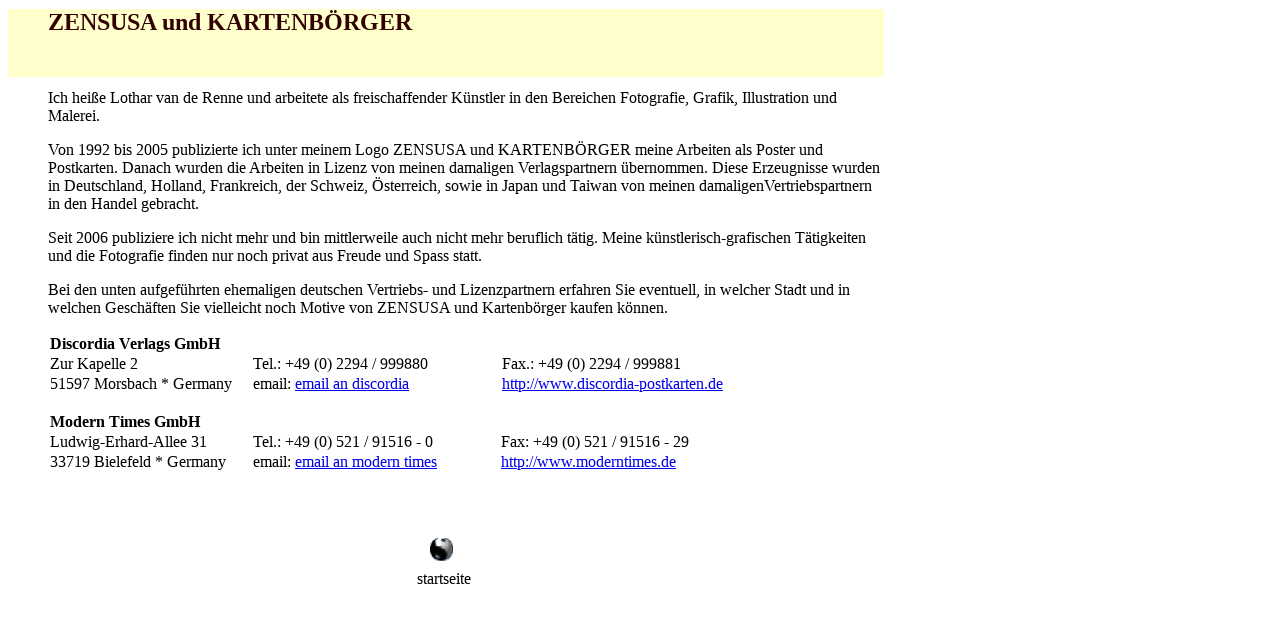

--- FILE ---
content_type: text/html
request_url: http://zensusa.de/texte/info1.html
body_size: 1787
content:
<html>	<head>		<meta http-equiv="content-type" content="text/html;charset=iso-8859-1">		<meta name="generator" content="Adobe GoLive 4">		<title>Info &uuml;ber zensusa</title>		<meta name="keywords" content="Zensusa, Kunstkarten, Kartenboerger, Photographie, Grusskarten, Trashkarten, Lothar van de Renne, Haiku">	</head>	<body>		<table cool width="876" height="668" border="0" cellpadding="0" cellspacing="0" gridx="16" showgridx usegridx gridy="16" showgridy usegridy bgcolor="white">			<tr height="1" cntrlrow>				<td width="1" height="1"><spacer type="block" width="1" height="1"></td>				<td width="411" height="1"><spacer type="block" width="411" height="1"></td>				<td width="12" height="1"><spacer type="block" width="12" height="1"></td>				<td width="36" height="1"><spacer type="block" width="36" height="1"></td>				<td width="416" height="1"><spacer type="block" width="416" height="1"></td>			</tr>			<tr height="68">				<td width="1" height="68"><spacer type="block" width="1" height="68"></td>				<td width="875" height="68" colspan="4" rowspan="1" valign="top" align="left" xpos="0" content bgcolor="#ffffcc" csheight="68">					<div align="left">						<ul>							<h3><font color="#330000" size="5"><b> ZENSUSA und KARTENB&Ouml;RGER </b></font></h3>						</ul>					</div>				</td>			</tr>			<tr height="12">				<td width="1" height="12"><spacer type="block" width="1" height="12"></td>				<td width="411" height="12"><spacer type="block" width="411" height="12"></td>				<td width="12" height="12"><spacer type="block" width="12" height="12"></td>				<td width="36" height="12"><spacer type="block" width="36" height="12"></td>				<td width="416" height="12"><spacer type="block" width="416" height="12"></td>			</tr>			<tr height="449">				<td width="1" height="449"><spacer type="block" width="1" height="449"></td>				<td width="875" height="449" colspan="4" rowspan="1" valign="top" align="left" xpos="0" content csheight="400">					<ul>						Ich hei&szlig;e Lothar van de Renne und arbeitete als freischaffender K&uuml;nstler in den Bereichen Fotografie, Grafik, Illustration und Malerei.						<p>Von 1992 bis 2005 publizierte ich unter meinem Logo ZENSUSA und KARTENB&Ouml;RGER meine Arbeiten als Poster und Postkarten. Danach wurden die Arbeiten in Lizenz von meinen damaligen Verlagspartnern &uuml;bernommen. Diese Erzeugnisse wurden in Deutschland, Holland, Frankreich, der Schweiz, &Ouml;sterreich, sowie in Japan und Taiwan von meinen damaligenVertriebspartnern in den Handel gebracht.</p>						<p>Seit 2006 publiziere ich nicht mehr und bin mittlerweile auch nicht mehr beruflich t&auml;tig. Meine k&uuml;nstlerisch-grafischen T&auml;tigkeiten und die Fotografie finden nur noch privat aus Freude und Spass statt.</p>						<p>Bei den unten aufgef&uuml;hrten ehemaligen deutschen Vertriebs- und Lizenzpartnern erfahren Sie eventuell, in welcher Stadt und in welchen Gesch&auml;ften Sie vielleicht noch Motive von ZENSUSA und Kartenb&ouml;rger kaufen k&ouml;nnen.</p>						<p>						<table border="0" cellpadding="0" cellspacing="2" width="750">							<tr>								<td width="200"><b>Discordia Verlags GmbH</b></td>								<td width="245"></td>								<td width="291"></td>							</tr>							<tr>								<td width="200">Zur Kapelle 2</td>								<td width="245">Tel.: +49 (0) 2294 / 999880</td>								<td width="291">Fax.: +49 (0) 2294 / 999881</td>							</tr>							<tr>								<td width="200">51597 Morsbach * Germany</td>								<td width="245">email: <a href="mailto:info@discordia-postkarten.de">email an discordia</a></td>								<td width="291"><a href="http://www.discordia-postkarten.de">http://www.discordia-postkarten.de</a></td>							</tr>						</table>						</p>						<p>						<table border="0" cellpadding="0" cellspacing="2" width="750">							<tr>								<td width="200"><b>Modern Times GmbH</b></td>								<td width="245"></td>								<td width="293"></td>							</tr>							<tr>								<td width="200">Ludwig-Erhard-Allee 31</td>								<td width="245">Tel.: +49 (0) 521 / 91516 - 0</td>								<td width="293">Fax: +49 (0) 521 / 91516 - 29</td>							</tr>							<tr>								<td width="200">33719 Bielefeld * Germany</td>								<td width="245">email: <a href="mailto:info@-postkarten.de">email an modern times</a></td>								<td width="293"><a href="http://www.moderntimes.de">http://www.moderntimes.de</a></td>							</tr>						</table>					</ul>				</td>			</tr>			<tr height="32">				<td width="1" height="32"><spacer type="block" width="1" height="32"></td>				<td width="411" height="32"><spacer type="block" width="411" height="32"></td>				<td width="12" height="32"><spacer type="block" width="12" height="32"></td>				<td width="36" height="32" colspan="1" rowspan="1" valign="top" align="left" xpos="423"><a href="../index.html"><img height="23" width="23" src="../logos/yinyang.gif" border="0"></a></td>				<td width="416" height="32"><spacer type="block" width="416" height="32"></td>			</tr>			<tr height="106">				<td width="1" height="106"><spacer type="block" width="1" height="106"></td>				<td width="411" height="106"><spacer type="block" width="411" height="106"></td>				<td width="48" height="106" colspan="2" rowspan="1" valign="top" align="left" xpos="411" content csheight="19">startseite</td>				<td width="416" height="106"><spacer type="block" width="416" height="106"></td>			</tr>		</table>	</body></html>